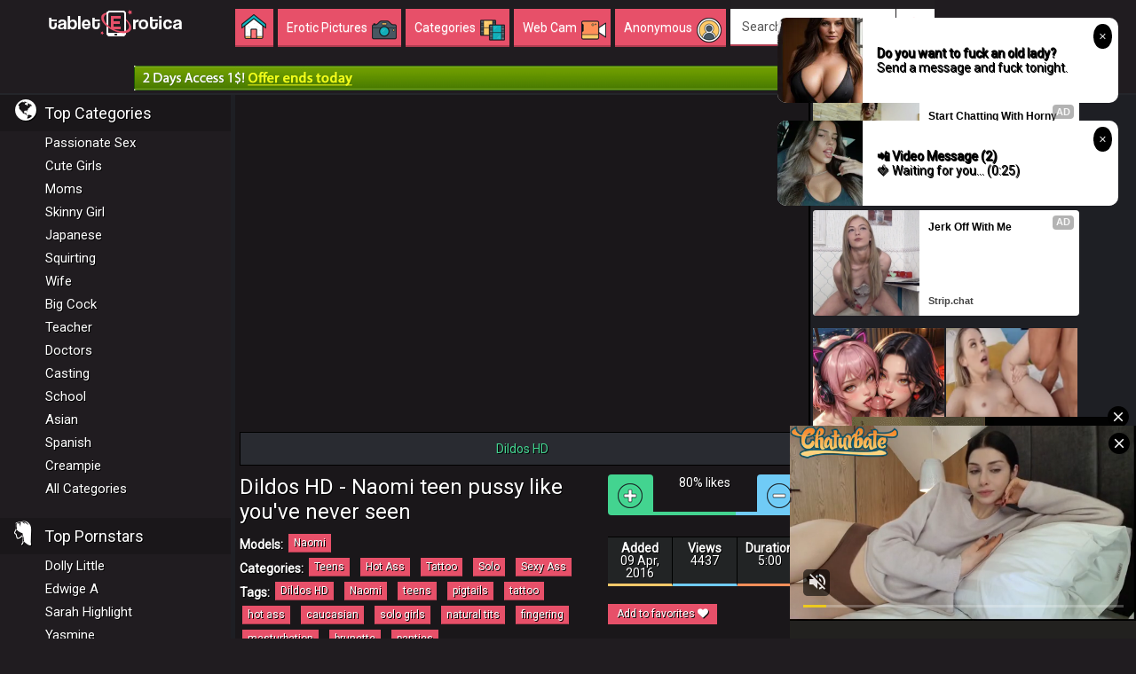

--- FILE ---
content_type: text/html
request_url: http://www.tableterotica.com/play/19482/naomi-teen-pussy-like-you-ve-never-seen/
body_size: 11243
content:
<!DOCTYPE html>
<html lang="en">
<head>
    <meta charset="utf-8">
    <meta http-equiv="X-UA-Compatible" content="IE=edge">
        <link href="http://www.tableterotica.com/contents/videos_screenshots/19000/19482/timelines/timelines/160x120/1.jpg">
    <meta property="og:image" content="http://www.tableterotica.com/contents/videos_screenshots/19000/19482/timelines/timelines/160x120/1.jpg">
        <meta name="viewport" content="width=device-width, initial-scale=1" user-scalable=no">
    <meta name="description" content=""/>
    <title>Dildos HD - Naomi teen pussy like you've never seen - Naomi - Tablet Erotica</title>
    <link href="//www.tableterotica.com/css/style_t2.css?v=2.0" rel="stylesheet" type="text/css"/>

    <link rel="stylesheet" href="//www.tableterotica.com/css/photoswipe.css">
    <link rel="stylesheet" href="//www.tableterotica.com/default-skin/default-skin.css">
    <script src="//www.tableterotica.com/js/photoswipe.js"></script>
    <script src="//www.tableterotica.com/js/photoswipe-ui-default.js"></script>
    <link rel="dns-prefetch" href="//apis.google.com">
    <link rel="dns-prefetch" href="//ajax.googleapis.com">
    <link rel="dns-prefetch" href="//www.google-analytics.com">
    <link rel="dns-prefetch" href="//twitter.com">
    <meta name="rating" content="RTA-5042-1996-1400-1577-RTA" />
    <link href='//fonts.googleapis.com/css?family=Roboto' rel='stylesheet' type='text/css'>
    <link href="//feeds.feedburner.com/porn-tube-videos/" rel="alternate" type="application/rss+xml"/>
        <link rel="canonical" href="http://www.tableterotica.com/play/19482/naomi-teen-pussy-like-you-ve-never-seen/">
    <link rel="alternate" href="http://www.tableterotica.com/play/19482/naomi-teen-pussy-like-you-ve-never-seen/" hreflang="x-default">
    <link rel="alternate" href="http://www.tableterotica.com/play/19482/naomi-teen-pussy-like-you-ve-never-seen/" hreflang="en">
                <script type="text/javascript" src="http://www.tableterotica.com/js/KernelTeamVideoSharingSystem.js?v=4.0.1"></script>
    <script type="text/javascript" src="http://www.tableterotica.com/js/KernelTeamVideoSharingVideoView.js?v=4.0.1"></script>
    
    <script type="text/javascript" src="http://www.tableterotica.com/js/KernelTeamImageRotator.js?v=4.0.1"></script>
    <script type="text/javascript">
        KT_rotationEngineStartup(0.2, 0.5);
    </script>
   <!-- Google tag (gtag.js) -->
<script async src="https://www.googletagmanager.com/gtag/js?id=G-R801G1NSNQ"></script>
<script>
  window.dataLayer = window.dataLayer || [];
  function gtag(){dataLayer.push(arguments);}
  gtag('js', new Date());

  gtag('config', 'G-R801G1NSNQ');
</script>
    <link rel="shortcut icon" href="http://www.tableterotica.com/favicon.ico">
    <!--[if lt IE 9]>
    <script src="https://oss.maxcdn.com/libs/html5shiv/3.7.0/html5shiv.js"></script>
    <script src="https://oss.maxcdn.com/libs/respond.js/1.4.2/respond.min.js"></script>
    <![endif]-->
    <!--[if lt IE 9]>
    <script src="//cdnjs.cloudflare.com/ajax/libs/html5shiv/3.7.2/html5shiv.min.js"></script>
    <![endif]-->
<script src="//nt.smartclick.net/subscribe/script" data-cfasync="false" async></script>
</head>
<body>
<noindex>
		  <script type="text/javascript">
    function insertAndExecutePp(id, html) {
        var divSwop = document.createElement("div");
        divSwop.innerHTML = html;
        var all = divSwop.getElementsByTagName("*");
        
        var scriptSrc;
        var scriptCode;

        for (var i = 0; i < all.length; i++) {
            if (all[i].nodeName == "SCRIPT") {
                if (all[i].src != "") {
                    scriptSrc = all[i].src;
                } else {
                    scriptCode = all[i].innerHTML;
                }
            } else {
                var tag = all[i].cloneNode(true);
                document.getElementById(id).appendChild(tag);
            }
        }
        var tag = document.createElement("script");
        tag.src = scriptSrc;
        tag.onload = function() { eval(scriptCode); }
        document.getElementById(id).appendChild(tag);
    }

    function httpGetAsyncPp(theUrl, elm)
    {
        var xmlHttp = new XMLHttpRequest();
        xmlHttp.onreadystatechange = function() { 
            if (xmlHttp.readyState == 4 && xmlHttp.status == 200)
                insertAndExecutePp(elm, xmlHttp.responseText); 
        }
        xmlHttp.open("GET", theUrl, true); 
        xmlHttp.send(null);
    }
</script>
<div id="pp"></div>
<script type="text/javascript">
  if ( navigator.userAgent.match(/android|ipad|iphone|tablet|mobile|blackberry|brew|htc|j2me|lg|midp|mot|netfront|nokia|obigo|openweb|opera\ mini|palm|psp|samsung|sanyo|sch|sonyericsson|symbian|symbos|teleca|up\.browser|wap|webos|windows\ ce/i) ) {
    httpGetAsyncPp('https://ad-dev4.souvlatraffic.com/v1/serve?pid=103', "pp");
  } else {
    httpGetAsyncPp('https://ad-dev4.souvlatraffic.com/v1/serve?pid=104', "pp");
  }
</script>
</noindex>
<section id="header">
    <div class="fixed-cell"><a href="http://www.tableterotica.com" id="logo">Incredible new porn and hot sex movies for you to enjoy at Tableterotica.com</a></div>
    <div class="fluid-cell">
        <div id="menu-top">
            <div>
                <nav class="navbar" role="navigation">
                    <div class="container-fluid counter-marge">
                        <!-- Brand and toggle get grouped for better mobile display -->
                        <div class="navbar-header">
                            <button class="navbar-toggle cat-toggle" data-toggle="modal" data-target="#modalCateg" onclick="remplir_menu_lateral();">
                                <i class="pvicon-folder"><span class="space-texte">Categories mobile</span></i>
                            </button>
                            <!-- Modal -->
                            <div class="modal fade" id="modalCateg" tabindex="-1" role="dialog" aria-labelledby="myModalCateg" aria-hidden="true">
                                <div class="modal-dialog">
                                    <div class="modal-content">
                                        <div class="modal-header">
                                            <button type="button" class="close" data-dismiss="modal"><span aria-hidden="true">x</span></button>

                                        </div>
                                        <div class="modal-body"><ul id="contenuMenuLateral"></ul></div>
                                        <div class="modal-footer">
                                            <button type="button" class="btn btn-default" data-dismiss="modal">Close</button>
                                        </div>
                                    </div>
                                </div>
                            </div>
                            <button type="button" class="navbar-toggle search-toggle" data-toggle="collapse" data-target="#bs-example-navbar-collapse-2">
                                <i class="pvicon-recherche"><span class="space-texte">Mobile Porn Search</span></i>
                            </button>
                            <button type="button" class="navbar-toggle" data-toggle="collapse" data-target="#bs-example-navbar-collapse-1">
                                <i class="pvicon-navicon"><span class="space-texte">Menu mobil</span></i>
                            </button>
                        </div>
                        <div class="collapse navbar-collapse" id="bs-example-navbar-collapse-1">
                            <ul class="nav navbar-nav">
                                <li class="active"><a href="http://www.tableterotica.com/" class="icon-home"><span class="texte-accueil">Home</span><span>&nbsp;</span><i class="pvicon-home"></i></a></li>
                                <li><a href="http://www.tableterotica.com/albums/updates/"><span>Erotic Pictures</span> <i class="pvicon-pic"></i></a></li>
                                <li><a href="http://www.tableterotica.com/categories/"><span>Сategories</span> <i class="pvicon-categorie icon-down"></i></a></li>
                                <li><a href="http://shenookie.com/dadlz.cgi?30" target="_blank" rel="nofollow"><span>Web Cam</span> <i class="pvicon-webcam"></i></a></li>
                                <! --profile_m_form-->
                                                                <li><a data-toggle="modal" data-target="#modalLogin" onclick="remplir_menu_login();"><span>Anonymous</span> <i class="pvicon-membre2"></i></a></li>
                                <div class="modal fade" id="modalLogin" tabindex="-1" role="dialog" aria-labelledby="myModalCnx" aria-hidden="true">
                                    <div class="modal-dialog">
                                        <div class="modal-content">
                                            <div class="modal-header"><button type="button" class="close" data-dismiss="modal"><span aria-hidden="true">&times;</span></button><span class="modal-title" id="myModalCnx">Login</span></div>
                                            <div class="modal-body" id="contentMenuLoginP"></div>
                                            <div class="modal-footer"><button type="button" class="btn btn-default" data-dismiss="modal">Close</button></div>
                                        </div>
                                    </div>
                                </div>
                                                                <! --end_profile_m_form-->
                            </ul>
                            <! --profile form-->
                                                        <div id="profile" class="profil-ie">
                                <div class="dropdown" id="menuLogin">
                                    <span class="btn dropdown-toggle name-notif" data-toggle="dropdown"><p class="name">Anonymous</p> <p class="notif-drop"><i class="pvicon-angle-bas"></i></p></span>
                                    <div id="contentMenuLogin" class="dropdown-menu" style="padding:17px;">

                                        <a href="http://www.tableterotica.com/signup/" id="btnCreer" class="btn">Sign Up</a>
                                        <a href="http://www.tableterotica.com/login/" id="btnForgot" class="btn">Login Here</a>

                                    </div>
                                </div>
                                <a id="nb-favoris" href="http://www.tableterotica.com/signup/" class="badge notification">0</a>
                            </div>

                                                        <! --end_profile form-->
                        </div><!-- /.navbar-collapse -->
                    </div><!-- /.container-fluid -->
                </nav>
            </div>
        </div>
        <div id="topHeader">
            <form id="form-search" role="search" action="/search/">
<div id="search">
<div class="input-group blockshade">
<input type="text" class="form-control" placeholder="Search" name="q"  value="Search ..."  onfocus="this.value = '';"/>
<div class="input-group-btn">
<button type="submit" class="btn btn-pv" tabindex="-1" ><i class="pvicon-recherche"><span class="space-texte">Search</span></i></button>
</div>      
</div>
</div>
</form>        </div>
    </div>
    <div class="collapse navbar-collapse" id="bs-example-navbar-collapse-2">
        <form class="navbar-form navbar-left visible-xs" role="search" id="form-search2" action="/search/">
<input type="text" class="form-control" placeholder="Search..." id="recherche2" name="q"  value="Search ..."  onfocus="this.value = '';" />
<button type="submit" class="btn btn-default">Search</button>	
</form>    </div>
</section>
<div class="adLink">
    <div class="desAdLink">
        <iframe width="978" scrolling="no" height="28" frameborder="0" src="https://ads2.contentabc.com/ads?spot_id=2988922&rand=186196430" allowtransparency="true" marginheight="0" marginwidth="0" name="spot_id_2988922"> </iframe>
    </div>
    <div class="mobAdLink">
        <iframe width="305" scrolling="no" height="99" frameborder="0" src="https://ads2.contentabc.com/ads?spot_id=2988929&rand=2115393500" allowtransparency="true" marginheight="0" marginwidth="0" name="spot_id_2988929"> </iframe>
    </div>
</div>
<div class="clearfix"></div><div class="table-global">
    <section id="sidebar" class="sidebar-ie">
        <ul id="menuLateral">
<li class="blocMid"><i class="pvicon-terre"></i><span>Top Categories</span></li>
         
       <li><a href="http://www.tableterotica.com/categories/passionate-sex/" title="Passionate Sex">Passionate Sex</a></li>
    
    
       <li><a href="http://www.tableterotica.com/categories/cute-girls/" title="Cute Girls">Cute Girls</a></li>
    
    
       <li><a href="http://www.tableterotica.com/categories/sexy-moms/" title="Moms">Moms</a></li>
    
    
       <li><a href="http://www.tableterotica.com/categories/skinny-girl/" title="Skinny Girl">Skinny Girl</a></li>
    
    
       <li><a href="http://www.tableterotica.com/categories/japanese/" title="Japanese">Japanese</a></li>
    
    
       <li><a href="http://www.tableterotica.com/categories/squirting/" title="Squirting">Squirting</a></li>
    
    
       <li><a href="http://www.tableterotica.com/categories/wife/" title="Wife">Wife</a></li>
    
    
       <li><a href="http://www.tableterotica.com/categories/big-cock/" title="Big Cock">Big Cock</a></li>
    
    
       <li><a href="http://www.tableterotica.com/categories/teacher-sex/" title="Teacher">Teacher</a></li>
    
    
       <li><a href="http://www.tableterotica.com/categories/doctors/" title="Doctors">Doctors</a></li>
    
    
       <li><a href="http://www.tableterotica.com/categories/casting/" title="Casting">Casting</a></li>
    
    
       <li><a href="http://www.tableterotica.com/categories/school-girls/" title="School">School</a></li>
    
    
       <li><a href="http://www.tableterotica.com/categories/asian/" title="Asian">Asian</a></li>
    
    
       <li><a href="http://www.tableterotica.com/categories/spanish-sex/" title="Spanish">Spanish</a></li>
    
    
       <li><a href="http://www.tableterotica.com/categories/creampie/" title="Creampie">Creampie</a></li>
    
    
    <li class="last-item"><a href="/categories/">All Categories</a></li> 
   </ul>
        <ul id="menuLateral">

<p class="blocMid"><i class="pvicon-cheveux"></i><span>Top Pornstars</span></p>
	                                           <li><a href="http://www.tableterotica.com/erotic-models/dolly-little/" >Dolly Little</a></li>               
              
                                           <li><a href="http://www.tableterotica.com/erotic-models/edwige-a/" >Edwige A</a></li>               
              
                                           <li><a href="http://www.tableterotica.com/erotic-models/sarah-highlight/" >Sarah Highlight</a></li>               
              
                                           <li><a href="http://www.tableterotica.com/erotic-models/yasmine/" >Yasmine</a></li>               
              
                                           <li><a href="http://www.tableterotica.com/erotic-models/hilary/" >Hilary</a></li>               
              
                                           <li><a href="http://www.tableterotica.com/erotic-models/johnny-d/" >Johnny D</a></li>               
              
                                           <li><a href="http://www.tableterotica.com/erotic-models/leah-jaye/" >Leah Jaye</a></li>               
              
                                           <li><a href="http://www.tableterotica.com/erotic-models/na/" >Na</a></li>               
              
                                           <li><a href="http://www.tableterotica.com/erotic-models/ami-maeshima/" >Ami Maeshima</a></li>               
              
                                           <li><a href="http://www.tableterotica.com/erotic-models/uta-kohaku/" >Uta Kohaku</a></li>               
              
                                           <li><a href="http://www.tableterotica.com/erotic-models/faye-reagan/" >Faye Reagan</a></li>               
              
                                           <li><a href="http://www.tableterotica.com/erotic-models/erin/" >Erin</a></li>               
              
                                           <li><a href="http://www.tableterotica.com/erotic-models/hope/" >Hope</a></li>               
              
                                           <li><a href="http://www.tableterotica.com/erotic-models/arianny-koda/" >Arianny Koda</a></li>               
              
                                           <li><a href="http://www.tableterotica.com/erotic-models/lucy-li/" >Lucy Li</a></li>               
              
                 
	</ul>
    </section><!--end_sidebar-->
    <section id="content">
        <div class="vidBlock block-player">
            <div class="video-player">
    <div class="mobilePlayer">
        <a href="http://www.tableterotica.com/play-ad/19482/" >
            <i class="play"></i>
            <img src="http://www.tableterotica.com/contents/videos_screenshots/19000/19482/preview.jpg" alt="Naomi teen pussy like you've never seen">
        </a>
    </div>
    <div class="videoPlay">
        <div id="kt_player" style="visibility: hidden">
            <a href="//adobe.com/go/getflashplayer">This page requires Adobe Flash Player</a>
        </div>
    </div>
    <script type="text/javascript" src="/player/kt_player.js?v=4.0.1"></script>
    <script type="text/javascript" src="/js/vast.js?v=a02"></script>
    <script type="text/javascript">
        /* <![CDATA[ */
        var flashvars = {
                video_id: '19482',                 license_code: '$739516124397930',                 rnd: '1769305584',                 video_url: 'http://www.tableterotica.com/get_file/3/dba89299779cdd5bafa6e72244f56daf/19000/19482/19482.mp4/',                 video_url_hd: '1',                 postfix: '.mp4',                 timeline_screens_url: 'http://www.tableterotica.com/contents/videos_screenshots/19000/19482/timelines/timelines/160x120/{time}.jpg',                 timeline_screens_interval: '20',                 preview_url: 'http://www.tableterotica.com/contents/videos_screenshots/19000/19482/preview.mp4.jpg',                 skin: 'dark.css',                 bt: '3',                 volume: '1',                 hide_controlbar: '0',                 mlogo: 'check full HD video here',                 mlogo_link: 'http://www.tableterotica.com/redirect_cs.php?id=504',                 urls_in_same_window: 'true',                 adv_start_html: 'http://www.tableterotica.com/player/html.php?aid=start_html&video_id=19482&cs_id=504&category_ids=25,32,13,59,69',                 adv_pause_html: 'http://www.tableterotica.com/player/html.php?aid=pause_html&video_id=19482&cs_id=504&category_ids=25,32,13,59,69',                 float_replay: 'true',                 embed: '0'                ,js: encodeURIComponent('1')};
        flashvars['preview_url']='http://www.tableterotica.com/contents/videos_screenshots/19000/19482/preview.jpg';
        flashvars['skin']='dark-vast.css';
        var params = {allowfullscreen: 'true', allowscriptaccess: 'always'};
        var player_obj = kt_player('kt_player', '/player/kt_player_4.0.1.swfx', '100%', '100%', flashvars, params);
        player_obj.listen('ktVideoStarted', function() {
            jQuery('body').trigger('click');
        });
        /* ]]> */
    </script>






</div><! -- end_video-player -->
<div class="sponsored">
    <a href="http://www.tableterotica.com/go/dildos-hd/" rel="nofollow" TARGET="_blank">
        <div class="block_content">
            Dildos HD
        </div>
    </a>
</div>
<div class="block-player-title">
    <h1>Dildos HD - Naomi teen pussy like you've never seen</h1>
        <div class="clearfix"></div>
    <noscript>
        <div class="message_error">Javascript is turned off in your browser. Some features of this page will not work correctly.</div>
    </noscript>
            <span class="title-list">Models:</span>
        <a class="btn btn-menu" href="http://www.tableterotica.com/erotic-models/naomi/" title="Naomi">Naomi</a></a>
        </br>
            <span class="title-list">Categories:</span>
        <a href="http://www.tableterotica.com/categories/teens/" class="btn btn-menu">Teens</a>         <a href="http://www.tableterotica.com/categories/hot-ass/" class="btn btn-menu">Hot Ass</a>         <a href="http://www.tableterotica.com/categories/tattoo/" class="btn btn-menu">Tattoo</a>         <a href="http://www.tableterotica.com/categories/solo-girls/" class="btn btn-menu">Solo</a>         <a href="http://www.tableterotica.com/categories/sexy-ass/" class="btn btn-menu">Sexy Ass</a>        </br>
            <span class="title-list">Tags:</span>
        <a href="http://www.tableterotica.com/tags/dildos-hd/" title="Dildos HD" class="btn btn-menu">Dildos HD</a>         <a href="http://www.tableterotica.com/tags/naomi/" title="Naomi" class="btn btn-menu">Naomi</a>         <a href="http://www.tableterotica.com/tags/teens/" title="teens" class="btn btn-menu">teens</a>         <a href="http://www.tableterotica.com/tags/pigtails/" title="pigtails" class="btn btn-menu">pigtails</a>         <a href="http://www.tableterotica.com/tags/tattoo/" title="tattoo" class="btn btn-menu">tattoo</a>         <a href="http://www.tableterotica.com/tags/hot-ass/" title="hot ass" class="btn btn-menu">hot ass</a>         <a href="http://www.tableterotica.com/tags/caucasian/" title="caucasian" class="btn btn-menu">caucasian</a>         <a href="http://www.tableterotica.com/tags/solo-girls/" title="solo girls" class="btn btn-menu">solo girls</a>         <a href="http://www.tableterotica.com/tags/natural-tits/" title="natural tits" class="btn btn-menu">natural tits</a>         <a href="http://www.tableterotica.com/tags/fingering/" title="fingering" class="btn btn-menu">fingering</a>         <a href="http://www.tableterotica.com/tags/masturbation/" title="masturbation" class="btn btn-menu">masturbation</a>         <a href="http://www.tableterotica.com/tags/brunette/" title="brunette" class="btn btn-menu">brunette</a>         <a href="http://www.tableterotica.com/tags/panties/" title="panties" class="btn btn-menu">panties</a>        </div><! -- block-player-title -->
<div class="block-player-info">

    <div class="bar-vote">
        <div class="table-cell-btn"><button class="btn btn-upvote" id="flag_like_this_video" onclick="javascript:stub()"><i class="pvicon-jaime pvore-lg"></i></button></div>

        <div class="structure-table">
            <div class="results-votes">
                                                80% likes<br>
                <span id="flagging_hint" class="g_hint"></span>
                <span id="flagging_success" class="g_hint g_hidden" style="display: none;">Thank!</span>
                <span id="flagging_failure" class="g_hint g_hidden" style="display: none;">Voted!</span>
            </div>
            <div class="progress"><div class="progress-bar progress-bar-video" style="width: 80%"></div></div>
    </div>
    <div class="table-cell-btn"><button class="btn btn-downvote-inactive" id="flag_dislike_this_video" onclick="javascript:stub()"><i class="pvicon-jaime-pas pvore-lg"></i></button></div>
</div><! -- end_barre-vote -->
<div class="row details-video">
    <div class="col-lg-4-fixed nb-likes"><span class="strong">Added</span><br> 09 Apr, 2016</div> <div class="col-lg-4-fixed nb-videos">
    <span class="strong">Views</span><br>4437</div>
    <div class="col-lg-4-fixed nb-views"><span class="strong">Duration</span><br>5:00</div>
</div><! -- details-video -->
<div class="clearfix"></div>
<div class="actions">
    <! -- fav_button -->
        <a href="http://www.tableterotica.com/login.php?action=not_allowed" class="btn btn-action">Add to favorites <i class="pvicon-coeur pvore-lg"></i></a>    <b id="fav_block_success" class="btn btn-added" style="display: none;">Added <i class="pvicon-coeur pvore-lg"></i></b>
    <script type="text/javascript">
        var params = {};
        params['link_id'] = 'fav_link';
        params['success_message_id'] = 'fav_block_success';
        params['video_id'] = 19482;
        videoViewEnableAddToFavourites(params);
    </script>
    <! -- end_fav_button -->

    <div class="btn-group">
        <!-- Go to www.addthis.com/dashboard to customize your tools -->
        <div class="addthis_sharing_toolbox"></div>
    </div><! -- end_actions -->
</div>
<script type="text/javascript">
    var params = {};
    params['container_id'] = 'flagging_container';
    params['button_id'] = 'flag_like_this_video';
    params['flag_external_id'] = 'flag_like_this_video';
    params['hint_message_id'] = 'flagging_hint';
    params['success_message_id'] = 'flagging_success';
    params['failure_message_id'] = 'flagging_failure';
    params['video_id'] = 19482;
    videoViewEnableFlagging(params);

    params = {};
    params['container_id'] = 'flagging_container';
    params['button_id'] = 'flag_dislike_this_video';
    params['flag_external_id'] = 'flag_dislike_this_video';
    params['hint_message_id'] = 'flagging_hint';
    params['success_message_id'] = 'flagging_success';
    params['failure_message_id'] = 'flagging_failure';
    params['video_id'] = 19482;
    videoViewEnableFlagging(params);

    params = {};
    params['container_id'] = 'flagging_container';
    params['button_id'] = 'flag_inappropriate_video';
    params['flag_external_id'] = 'flag_inappropriate_video';
    params['hint_message_id'] = 'flagging_hint';
    params['success_message_id'] = 'flagging_success';
    params['failure_message_id'] = 'flagging_failure';
    params['video_id'] = 19482;
    videoViewEnableFlagging(params);
</script>
</div><! -- block-player-info -->
<div class="clearfix"></div>
                    <div class="comment">
        <div class="block_content">
            <div class="info_row">
                                    <div class="commentLabel">Leave your comment here:</div>
                                                                             &nbsp;&nbsp;<button id="ac_link" href="javascript:stub()" class="btn btn-blue">Add Comment</button>
                                                </div>
            <! -- xx -->
                             <div id="ac_block" class="add_comment g_hidden">
 
                    <form id="ac_form" class="form1" action="" method="post">
                        <p class="topmost"><strong>Anonymous</strong>, we appreciate your opinion on this video!</p>
                                                   <div class="form-row">
                            <label class="form-label">Your name (optional):
                            <input type="text" class="form-control border-ccc" placeholder="" name="anonymous_username" maxlength="30"/>
                            <div id="username_error_1" class="formError g_hidden">The field is required</div>
                            </label>
                            </div><!-- end row -->
                                                <label class="form-label">Comment (*):</label>
                        <div class="control">
                            <textarea name="comment" cols="30" rows="5"></textarea>
                            <div id="comment_error_1" class="formError g_hidden">The field is required</div>
                            <div id="comment_error_2" class="formError g_hidden">Comment should have minimum  characters</div>
                        </div>
                                                    <div id="ac_captcha" class="control"></div>
                            <div class="form-row">
                            <label class="form-label">Security code (*):</label>
                               <div class="controlFile">
                                <input type="text" class="area_input" name="code" />
                                <div id="code_error_5" class="formError g_hidden">The field is required</div>
                                <div id="code_error_6" class="formError g_hidden">The entered code is not valid, please try once again</div>
                               </div>
                            </div><!-- end row -->
                                                </br>
                        <div class="buttom">
                           <button type="submit" class="btn btn-blue">SEND</button>
                            <span id="ac_wait" class="ajax_wait g_hidden">Please wait...</span>
                        </div>
                    </form>
                </div>
                <div id="ac_block_success" class="add_comment g_hidden">Thank you! Your comment has been sent for review.</div>
                <div id="ac_block_failure" class="add_comment g_hidden">Unexpected error occurred, please contact support</div>
                        <! --end_xx -->
            <!-- AC_block-->
                      
            <script type="text/javascript">
                var params = {};
                params['add_link_id'] = 'ac_link';
                params['add_block_id'] = 'ac_block';
                params['success_message_id'] = 'ac_block_success';
                params['failure_message_id'] = 'ac_block_failure';
                params['form_id'] = 'ac_form';
                params['captcha_id'] = 'ac_captcha';
                params['wait_id'] = 'ac_wait';
                params['video_id'] = 19482;
                videoCommentsEnableComments(params);
            </script>
        </div>
    </div><! -- end_comment -->
<div class="clearfix"></div>
        </div><! -- end_bloc-player -->
        <noindex>
            <div class="block-pub-side">
                <div class="playerAd">
                                        <div class="p_spot" id="ntv-a"></div>
                                                            <div class="p_spot" id="ntv-b"></div>
                                                            <div class="w_spot" id="ntv-c"></div>
                                        <div class="m_spot" id="mf-ad"></div>
                </div>
            </div>
        </noindex>
        <div class="clearfix"></div>
        </br>
        <div class="vidBlock marge20 relative">
    <div class="title-block">
                <h1>Dildos HD Erotic and Porn Videos</h1>
        
    </div><!--titre-bloc_end-->

    <div class="clearfix"></div>
    <!--for_vid_thumbs-->
    <div>
                <div class="block-video">
                        <a href="http://www.tableterotica.com/play/19988/anabelle-fucking-with-her-sex-toys/" class="list-item kt_imgrc" title="Anabelle fucking with her sex toys">
                <div class="vidItem">
                    <img src="http://www.tableterotica.com/contents/videos_screenshots/19000/19988/300x225/1.jpg" alt="Anabelle fucking with her sex toys" onmouseover="KT_rotationStart(this, 'http://www.tableterotica.com/contents/videos_screenshots/19000/19988/300x225/', 3)" onmouseout="KT_rotationStop(this)"/>
                                    </div>
                <div class="description">
                    <p>Anabelle fucking with her sex toys</p>
                </div>
            </a>
        </div>
                <div class="block-video">
                        <a href="http://www.tableterotica.com/play/19934/emmy-kinky-solo-masturbation-session/" class="list-item kt_imgrc" title="Emmy kinky solo masturbation session">
                <div class="vidItem">
                    <img src="http://www.tableterotica.com/contents/videos_screenshots/19000/19934/300x225/1.jpg" alt="Emmy kinky solo masturbation session" onmouseover="KT_rotationStart(this, 'http://www.tableterotica.com/contents/videos_screenshots/19000/19934/300x225/', 4)" onmouseout="KT_rotationStop(this)"/>
                                    </div>
                <div class="description">
                    <p>Emmy kinky solo masturbation session</p>
                </div>
            </a>
        </div>
                <div class="block-video">
                        <a href="http://www.tableterotica.com/play/19850/cute-teen-viktory-toy-insertion/" class="list-item kt_imgrc" title="Dirty Viktory gets naked and plays with dildo.">
                <div class="vidItem">
                    <img src="http://www.tableterotica.com/contents/videos_screenshots/19000/19850/300x225/1.jpg" alt="Dirty Viktory gets naked and plays with dildo." onmouseover="KT_rotationStart(this, 'http://www.tableterotica.com/contents/videos_screenshots/19000/19850/300x225/', 3)" onmouseout="KT_rotationStop(this)"/>
                                    </div>
                <div class="description">
                    <p>Dirty Viktory gets naked and plays with dildo.</p>
                </div>
            </a>
        </div>
                <div class="block-video">
                        <a href="http://www.tableterotica.com/play/19812/penelopa-double-dildo-insertion/" class="list-item kt_imgrc" title="Penelopa double dildo insertion">
                <div class="vidItem">
                    <img src="http://www.tableterotica.com/contents/videos_screenshots/19000/19812/300x225/1.jpg" alt="Penelopa double dildo insertion" onmouseover="KT_rotationStart(this, 'http://www.tableterotica.com/contents/videos_screenshots/19000/19812/300x225/', 3)" onmouseout="KT_rotationStop(this)"/>
                                    </div>
                <div class="description">
                    <p>Penelopa double dildo insertion</p>
                </div>
            </a>
        </div>
                <div class="block-video">
                        <a href="http://www.tableterotica.com/play/19758/busty-blonde-emanuel-hot-dildo-penetration/" class="list-item kt_imgrc" title="Busty blonde Emanuel hot dildo penetration">
                <div class="vidItem">
                    <img src="http://www.tableterotica.com/contents/videos_screenshots/19000/19758/300x225/1.jpg" alt="Busty blonde Emanuel hot dildo penetration" onmouseover="KT_rotationStart(this, 'http://www.tableterotica.com/contents/videos_screenshots/19000/19758/300x225/', 3)" onmouseout="KT_rotationStop(this)"/>
                                    </div>
                <div class="description">
                    <p>Busty blonde Emanuel hot dildo penetration</p>
                </div>
            </a>
        </div>
                <div class="block-video">
                        <a href="http://www.tableterotica.com/play/19715/peris-solo-masturbation-action/" class="list-item kt_imgrc" title="Peris solo masturbation action">
                <div class="vidItem">
                    <img src="http://www.tableterotica.com/contents/videos_screenshots/19000/19715/300x225/1.jpg" alt="Peris solo masturbation action" onmouseover="KT_rotationStart(this, 'http://www.tableterotica.com/contents/videos_screenshots/19000/19715/300x225/', 4)" onmouseout="KT_rotationStop(this)"/>
                                    </div>
                <div class="description">
                    <p>Peris solo masturbation action</p>
                </div>
            </a>
        </div>
                <div class="block-video">
                        <a href="http://www.tableterotica.com/play/19729/hot-teen-babe-with-pigtails-dildo-session/" class="list-item kt_imgrc" title="Hot teen babe with pigtails dildo session">
                <div class="vidItem">
                    <img src="http://www.tableterotica.com/contents/videos_screenshots/19000/19729/300x225/1.jpg" alt="Hot teen babe with pigtails dildo session" onmouseover="KT_rotationStart(this, 'http://www.tableterotica.com/contents/videos_screenshots/19000/19729/300x225/', 3)" onmouseout="KT_rotationStop(this)"/>
                                    </div>
                <div class="description">
                    <p>Hot teen babe with pigtails dildo session</p>
                </div>
            </a>
        </div>
                <div class="block-video">
                        <a href="http://www.tableterotica.com/play/19662/courtney-pleases-herself-with-her-dildo/" class="list-item kt_imgrc" title="Courtney pleases herself with her dildo">
                <div class="vidItem">
                    <img src="http://www.tableterotica.com/contents/videos_screenshots/19000/19662/300x225/1.jpg" alt="Courtney pleases herself with her dildo" onmouseover="KT_rotationStart(this, 'http://www.tableterotica.com/contents/videos_screenshots/19000/19662/300x225/', 4)" onmouseout="KT_rotationStop(this)"/>
                                    </div>
                <div class="description">
                    <p>Courtney pleases herself with her dildo</p>
                </div>
            </a>
        </div>
                <div class="block-video">
                        <a href="http://www.tableterotica.com/play/19624/viktory-in-maid-outfit-with-her-dildo/" class="list-item kt_imgrc" title="Viktory in maid outfit with her dildo">
                <div class="vidItem">
                    <img src="http://www.tableterotica.com/contents/videos_screenshots/19000/19624/300x225/1.jpg" alt="Viktory in maid outfit with her dildo" onmouseover="KT_rotationStart(this, 'http://www.tableterotica.com/contents/videos_screenshots/19000/19624/300x225/', 3)" onmouseout="KT_rotationStop(this)"/>
                                    </div>
                <div class="description">
                    <p>Viktory in maid outfit with her dildo</p>
                </div>
            </a>
        </div>
                <div class="block-video">
                        <a href="http://www.tableterotica.com/play/19529/anabelle-hot-solo-dildo-insertion/" class="list-item kt_imgrc" title="Anabelle hot solo dildo insertion">
                <div class="vidItem">
                    <img src="http://www.tableterotica.com/contents/videos_screenshots/19000/19529/300x225/1.jpg" alt="Anabelle hot solo dildo insertion" onmouseover="KT_rotationStart(this, 'http://www.tableterotica.com/contents/videos_screenshots/19000/19529/300x225/', 5)" onmouseout="KT_rotationStop(this)"/>
                                    </div>
                <div class="description">
                    <p>Anabelle hot solo dildo insertion</p>
                </div>
            </a>
        </div>
                <div class="block-video">
                        <a href="http://www.tableterotica.com/play/19447/monica-shows-off-her-wild-kinky-side/" class="list-item kt_imgrc" title="Monica shows off her wild kinky side">
                <div class="vidItem">
                    <img src="http://www.tableterotica.com/contents/videos_screenshots/19000/19447/300x225/1.jpg" alt="Monica shows off her wild kinky side" onmouseover="KT_rotationStart(this, 'http://www.tableterotica.com/contents/videos_screenshots/19000/19447/300x225/', 6)" onmouseout="KT_rotationStop(this)"/>
                                    </div>
                <div class="description">
                    <p>Monica shows off her wild kinky side</p>
                </div>
            </a>
        </div>
                <div class="block-video">
                        <a href="http://www.tableterotica.com/play/19361/sneganna-pussy-drilled-nice-and-hard/" class="list-item kt_imgrc" title="Sneganna pussy drilled nice and hard">
                <div class="vidItem">
                    <img src="http://www.tableterotica.com/contents/videos_screenshots/19000/19361/300x225/1.jpg" alt="Sneganna pussy drilled nice and hard" onmouseover="KT_rotationStart(this, 'http://www.tableterotica.com/contents/videos_screenshots/19000/19361/300x225/', 4)" onmouseout="KT_rotationStop(this)"/>
                                    </div>
                <div class="description">
                    <p>Sneganna pussy drilled nice and hard</p>
                </div>
            </a>
        </div>
                <div class="block-video">
                        <a href="http://www.tableterotica.com/play/19319/sapphire-pretty-pussy-insertion/" class="list-item kt_imgrc" title="Sapphire pretty pussy insertion">
                <div class="vidItem">
                    <img src="http://www.tableterotica.com/contents/videos_screenshots/19000/19319/300x225/1.jpg" alt="Sapphire pretty pussy insertion" onmouseover="KT_rotationStart(this, 'http://www.tableterotica.com/contents/videos_screenshots/19000/19319/300x225/', 5)" onmouseout="KT_rotationStop(this)"/>
                                    </div>
                <div class="description">
                    <p>Sapphire pretty pussy insertion</p>
                </div>
            </a>
        </div>
                <div class="block-video">
                        <a href="http://www.tableterotica.com/play/19273/penelope-cute-solo-masturbation/" class="list-item kt_imgrc" title="Penelope cute solo masturbation">
                <div class="vidItem">
                    <img src="http://www.tableterotica.com/contents/videos_screenshots/19000/19273/300x225/1.jpg" alt="Penelope cute solo masturbation" onmouseover="KT_rotationStart(this, 'http://www.tableterotica.com/contents/videos_screenshots/19000/19273/300x225/', 3)" onmouseout="KT_rotationStop(this)"/>
                                    </div>
                <div class="description">
                    <p>Penelope cute solo masturbation</p>
                </div>
            </a>
        </div>
                <div class="block-video">
                        <a href="http://www.tableterotica.com/play/19225/asian-babe-courtney-pussy-drilling/" class="list-item kt_imgrc" title="Asian babe Courtney pussy drilling">
                <div class="vidItem">
                    <img src="http://www.tableterotica.com/contents/videos_screenshots/19000/19225/300x225/1.jpg" alt="Asian babe Courtney pussy drilling" onmouseover="KT_rotationStart(this, 'http://www.tableterotica.com/contents/videos_screenshots/19000/19225/300x225/', 3)" onmouseout="KT_rotationStop(this)"/>
                                    </div>
                <div class="description">
                    <p>Asian babe Courtney pussy drilling</p>
                </div>
            </a>
        </div>
                <div class="block-video">
                        <a href="http://www.tableterotica.com/play/19179/mona-with-her-new-dildo/" class="list-item kt_imgrc" title="Mona with her new dildo!">
                <div class="vidItem">
                    <img src="http://www.tableterotica.com/contents/videos_screenshots/19000/19179/300x225/1.jpg" alt="Mona with her new dildo!" onmouseover="KT_rotationStart(this, 'http://www.tableterotica.com/contents/videos_screenshots/19000/19179/300x225/', 3)" onmouseout="KT_rotationStop(this)"/>
                                    </div>
                <div class="description">
                    <p>Mona with her new dildo!</p>
                </div>
            </a>
        </div>
                <div class="block-video">
                        <a href="http://www.tableterotica.com/play/18302/snegganna-wild-solo-masturbation/" class="list-item kt_imgrc" title="Snegganna wild solo masturbation">
                <div class="vidItem">
                    <img src="http://www.tableterotica.com/contents/videos_screenshots/18000/18302/300x225/1.jpg" alt="Snegganna wild solo masturbation" onmouseover="KT_rotationStart(this, 'http://www.tableterotica.com/contents/videos_screenshots/18000/18302/300x225/', 3)" onmouseout="KT_rotationStop(this)"/>
                                    </div>
                <div class="description">
                    <p>Snegganna wild solo masturbation</p>
                </div>
            </a>
        </div>
            </div>
    <!--for_vid_thumbs_end-->
    <div class="clearfix"></div>
    </div><!-- End_vidBlock -->
<div class="clearfix"></div>
    </section><!-- end_content -->

</div><!-- end_tableau-global -->
<section id="footer">
</br>
<button class="remonte-top" onclick="$('html,body').animate({scrollTop:0},'slow');return false;"><span class="space-texte">Go to top</span></button>
<div class="container">
<div class="row marge-top-bot">
<div class="col-lg-6 block-left">
<span class="or-borde">Disclaimer</span>
<p>TabletErotica.com has a zero-tolerance policy against illegal pornography. All movies and links are provided by 3rd parties. We have no control over the content of these pages. We take no responsibility for the content on any website which we link to, please use your own discretion while surfing the links.</p>
        
</div>
<div class="col-lg-6 block-right">
<span class="border">Find us</span>
<p><span class="strong">About TabletErotica:</span> <a href="http://tubedupe.com/advertise/" rel="nofollow" target="_blank">Advertising</a> | <a href="http://anycash.com/" rel="nofollow" target="_blank">Webmasters</a> | <a href="/support/" rel="nofollow" target="_blank">Support</a> | <a href="http://www.tableterotica.com/rss/" target="_blank" rel="nofollow">RSS</a></p>                   
<p><span class="strong">Some sites to visit:</span> <a href="http://www.tubedupe.com/" rel="nofollow">Porn Videos</a> | <a href="http://www.guruerotica.com/" rel="nofollow">Erotic Pictures</a></p>    
<p><span class="strong">Legislation:</span> <a href="/terms/" rel="nofollow">Terms</a> | <a href="/privacy/" rel="nofollow">Privacy Policy</a> | <a href="/dmca/" rel="nofollow">DMCA Info</a> | <a href="/2257.php" title="18 U.S.C. 2257 Privacy Statement" rel="nofollow">2257</a></p>
</div>
</div>
</div>
</section>
<section id="footer-bot">
<div class="container">
<div class="row semi-marge-top-bot">
<div class="col-lg-6 block-left">
<p class="logo-footer">Tablet<span class="strong">Erotica</span></p>
</div>
<div class="col-lg-6 block-right">
<p><strong>2010-2026 &copy; All rights reserved.</strong></p>
</div>
</div>
</div>
</section>
<script src="https://ajax.googleapis.com/ajax/libs/jquery/2.1.3/jquery.min.js"></script>
<script src="http://www.tableterotica.com/js/v4_all.js?v=2.0"></script>

<script src="http://www.tableterotica.com/js/jquery.lazyload.js" type="text/javascript"></script>
<script src="http://www.tableterotica.com/js/lazload.js"></script>
<noindex>
<script type="text/javascript">
    if ( navigator.userAgent.match(/android|ipad|iphone|tablet|mobile|blackberry|brew|htc|j2me|lg|midp|mot|netfront|nokia|obigo|openweb|opera\ mini|palm|psp|samsung|sanyo|sch|sonyericsson|symbian|symbos|teleca|up\.browser|wap|webos|windows\ ce/i) ) {
// here not my code, need to replace
document.write('<script type=\"text\/javascript\" src=\"https:\/\/syndication.exosrv.com\/splash.php?idzone=4322284&capping=0\"><\/script>');
    } else {
document.write('<script type=\"application\/javascript\" src=\"https:\/\/syndication.realsrv.com\/splash.php?idzone=4301998\"><\/script>');
    }
</script>

</noindex>
<script src="http://www.tableterotica.com/js/scripts-pv3.js"></script>

<script type="text/javascript" src="//s7.addthis.com/js/300/addthis_widget.js#pubid=paintcast" async="async"></script>


<!-- in page push -->
<script async type="application/javascript" src="https://a.realsrv.com/ad-provider.js"></script> 
<ins class="adsbyexoclick" data-zoneid="4461210"></ins> 
<script>(AdProvider = window.AdProvider || []).push({"serve": {}});</script>

<!-- slider-->
<script type="application/javascript" src="https://a.realsrv.com/video-slider.js"></script>
<script type="application/javascript">
var adConfig = {
    "idzone": 4461212,
    "frequency_period": 0,
    "close_after": 0,
    "on_complete": "repeat",
    "branding_enabled": 0,
    "screen_density": 30
};
ExoVideoSlider.init(adConfig);
</script>

</body>
</html>

--- FILE ---
content_type: text/html; charset=utf-8
request_url: https://ad-dev4.souvlatraffic.com/v1/serve?pid=104
body_size: 1075
content:
<script src="https://5d32q.com/z5/jquery.mini_pc.js"></script>
<script>
    BetterJsPop.config({
        perpage: 1,
        mobileSensitive:0,
        noOpenerHijacking:true
    });
    BetterJsPop
        .add('https://ad-dev3.souvlatraffic.com/v1/click?rn=rqQGm&r=fd5bae14c44a6f339480adc050b3832c&uuid=d1418538-b841-4f8b-8ddb-a71c1a35a45e&sid=c2a6de3a-a563-4bf8-8104-d2c13e1ab4ec&pid=104&bid=204&cid=0&u=aHR0cHM6Ly90c3luZGljYXRlLmNvbS9hcGkvdjEvZGlyZWN0L2YwM2FiNGE5NTkyNDRmYTBhMTRlNzE1MGNkM2RmOWNjPw==', {cookieExpires: 86400})
        .add('https://syndication.exosrv.com/splash.php?idzone=4589792&type=8', {cookieExpires: 86400})
        .add('https://shenookie.com/10.html', {cookieExpires: 86400})
        .add('https://shenookie.com/10.html', {cookieExpires: 86400})
        .add('https://shenookie.com/10.html', {cookieExpires: 86400});

    $('.nopop').each(function () {BetterJsPop.ignoreTo(this);});
    BetterJsPop.bindTo(['a']);
   
    var MgPop = {
        fire: function () {
            BetterJsPop.fire();
        }
    };
</script>

--- FILE ---
content_type: text/html
request_url: https://ads2.contentabc.com/ads?spot_id=2988922&rand=186196430
body_size: 1741
content:
<!DOCTYPE html><html style="margin:0; padding:0;"><head><link rel="dns-prefetch" href="//ht-cdn2.contentabc.com"><style>body { margin: 0; padding: 0;}a>img {position: absolute;text-align: center;border: none;width: 100% ;height: auto;}</style><script src="https://ht-cdn2.contentabc.com/delivery/vortex/vortex-simple-1.0.0.js"></script>  <script>function vortexTracking(report) {var startTime = new Date().getTime(); var vortexResponse = new VortexSimple(10937, 'adtool impression v7'); if (!report){report = "";}            vortexResponse.extendedEnvData = true; var vortexGetResponse = function () { vortexResponse.set('connectionType', "Corporate");          vortexResponse.set('impressionId', "eb34d54cdc40bbc6a1bb16a7a62d8f04"); vortexResponse.set('spotId', "10008706"); vortexResponse.set('spotNodeId', "48782");              vortexResponse.set('creativeId', "914299"); vortexResponse.set('campaignId', "31251"); vortexResponse.set('campaign_name',"978X28_PC_TUBEDUPE_DESKTOP-IMPORT");                vortexResponse.set('snccid', "1378267"); vortexResponse.set('sncid', "68329"); vortexResponse.set('interventionReport', report); }; vortexGetResponse();        vortexResponse.send(vortexResponse.generateUrl());} if('ReportingObserver' in window){var observer = new ReportingObserver(function(reports, observer){ for (var i in reports) {vortexTracking(JSON.stringify(reports[i]));}}, { buffered: true }); observer.observe();window.addEventListener('unload', function(event) {var reports = observer.takeRecords();for (var i in reports) { vortexTracking(JSON.stringify(reports[i]));}});}</script></head><body><a class="ad" id="link" rel="nofollow noopener" href="https://ads2.contentabc.com/click/[base64]?lp=KTY3NDZyZmUnLSMqJj80Z3k6K1FCTFFAQl1QQ04uMChqJickZT8rPX9wMCc3aig4WVZCV1NCRxNWTSJ%2FcnR1eHF9e3oSf3xma2RhbwYDCQQBA24KBAMLeHscBh8XcXp%2BeXt7&spot_id=2988922&rand=186196430" target="_blank"><img src="https://ht-cdn2.contentabc.com/a7/creatives/1/49/805565/914299/914299_banner.png" /></a><script type="text/javascript">!function(e){var n=[],t={};e.delivery=function(){n=document.querySelectorAll("a.ad");for(var e=new IntersectionObserver(function(e,n){e.forEach(function(e){if(e.isIntersecting)try{var n=new XMLHttpRequest,o=1+t[e.target.id]++==1?1:0;n.open("GET","https://ads2.contentabc.com/track/adviews/[base64]?unique_view="+o,!0),n.withCredentials=!0,n.send()}catch(e){console.log(e)}})},{root:null,rootMargin:"0px",threshold:1}),o=0;o<n.length;o++)t[n[o].id]=0,e.observe(n[o])}()}(window);</script> <script type="text/javascript" src="https://hw-cdn2.adtng.com/delivery/intersection_observer/IntersectionObserver.js"></script></body></html>

--- FILE ---
content_type: text/html; charset=UTF-8
request_url: https://syndication.realsrv.com/splash.php?idzone=4301998
body_size: 4312
content:
(function(exoDynamicParams){(function(){"use strict";function ExoSupport(){var ua=window.navigator.userAgent;this.features={'webp':true,'mp4':true};this.features['webp']=browserSupportsWebp(ua);this.features['mp4']=browserSupportsMp4(ua)}function browserSupportsWebp(userAgent){var isUnsupportedIE=userAgent.match(/MSIE/)||userAgent.match(/rv:11/);var isUnsupportedFirefox=userAgent.match(/Firefox\/(\d+)/)?parseInt(userAgent.match(/Firefox\/(\d+)/)[1])<=64:false;var isUnsupportedSafari=userAgent.match(/Version\/(\d+)/)?parseInt(userAgent.match(/Version\/(\d+)/)[1])<=15:false;var isUnsupportedChrome=userAgent.match(/Chrome\/(\d+)/)?parseInt(userAgent.match(/Chrome\/(\d+)/)[1])<=8:false;var isUnsupportedEdge=userAgent.match(/Edge\/(\d+)/)?parseInt(userAgent.match(/Edge\/(\d+)/)[1])<=17:false;if(isUnsupportedIE||isUnsupportedFirefox||isUnsupportedSafari||isUnsupportedChrome||isUnsupportedEdge){var elem=document.createElement('canvas');return(elem.getContext&&elem.getContext('2d'))?elem.toDataURL('image/webp').indexOf('data:image/webp')===0:false}return true}function browserSupportsMp4(userAgent){var isUnsupportedIE=userAgent.match(/MSIE [6-8]/);var isUnsupportedFirefox=userAgent.match(/Firefox\/(\d+)/)?parseInt(userAgent.match(/Firefox\/(\d+)/)[1])<=20:false;var isUnsupportedOpera=userAgent.match(/(Opera|OPR)\/(\d+)/)?parseInt(userAgent.match(/(Opera|OPR)\/(\d+)/)[2])<=24:false;if(isUnsupportedIE||isUnsupportedFirefox||isUnsupportedOpera){return(!!document.createElement('video').canPlayType&&!!document.createElement('video').canPlayType('video/mp4'))}return true}ExoSupport.prototype.supported=function(feature){return this.features[feature]};window.ExoSupport=new ExoSupport()}())})([]);
(function() {
var widthExoLayer;
var heightExoLayer;
var marginExoLayer;

marginExoLayer = 20;
widthExoLayer       = 300;
heightExoLayer      = 250;;
var frequency_period = 0;
var exoDocumentProtocol = (document.location.protocol != "https:" && document.location.protocol != "http:") ? "https:" : document.location.protocol;
var closeImage = '//s3t3d2y1.afcdn.net/images/close-icon-circle.png';
var optimumImgurl = "https://s3t3d2y1.afcdn.net/library/344676/23a512107567a8983cbb0bea5fbba55ea32feabf.mp4",
    imgurl = "https://s3t3d2y1.afcdn.net/library/344676/82e9a943eed10ebacffd4974d18b4eb62510d170.gif";

function setCookie(c_name, value, minutes_ttl) {
    minutes_ttl = parseInt(minutes_ttl, 10);

    var exdate = new Date();
    exdate.setMinutes(exdate.getMinutes() + minutes_ttl);
    var c_value = escape(value) + "; expires=" + exdate.toUTCString() + ";path=/";
    document.cookie = c_name + "=" + c_value;
}

function getCookie(c_name) {
    var i,x,y,ARRcookies=document.cookie.split(";");
    for (i=0;i<ARRcookies.length;i++)
    {
        x=ARRcookies[i].substr(0,ARRcookies[i].indexOf("="));
        y=ARRcookies[i].substr(ARRcookies[i].indexOf("=")+1);
        x=x.replace(/^\s+|\s+$/g,"");
        if (x==c_name)
        {
            return unescape(y);
        }
    }
}

var codeExoLayer = ''
	+ '<div id="divExoLayerWrapper" style="position: fixed; width: ' + widthExoLayer + 'px; height: 0px; display:none; z-index: 100; bottom: 0 !important; right: ' + marginExoLayer + 'px; !important; transition: height 1s ease-in-out 0s; -webkit-transition: height 1s ease-in-out 0s; -o-transition: height 1s ease-in-out 0s; -moz-transition: height 1s ease-in-out 0s; -ms-transition: height 2s ease-in-out 0s;">'
    + '<div id="divExoLayer" style="position: absolute;  z-index: 101;">'
        + '<div id="exoCloseButton" style="height:24px;width:24px;float:right;top:-12px;right:-12px;position:relative;z-index:100;cursor:pointer;vertical-align:top;">'
            + '<img src="' + closeImage + '">'
        + '</div>'
	+ '<div style="position: relative; top:-24px; width: ' + widthExoLayer + 'px; height: ' + heightExoLayer + 'px; overflow: hidden;">'
    + '<iframe id="exoIMFrame" frameborder="0" scrolling="no" width="300px" height="250px"></iframe>'
	+ '</div>'
    + '</div>'
	+ '</div>';
	

function writeExoLayer() {
    var exoLayer = document.createElement('div');
    exoLayer.innerHTML = codeExoLayer;
    document.body.appendChild(exoLayer.firstChild);
    var doc = document.getElementById('exoIMFrame').contentWindow.document;
    doc.open();
        doc.write('<body style="margin:0px;"><div>\n    <a href="https://syndication.realsrv.com/click.php?d=H4sIAAAAAAAAA21STXObMBD9K1x8DKNvzDFtk7qTju2JDXFy6YAkYtcgZCGRmtGPr8BJ2k46i3Z33lu9Xe2QUITSOfLQ763V3Qxfz9Bt.FTbW1PwozRxZ1sjA8Tx8bmGx1jv9QzfHuV5hr8QSctEViWlKRBC0KLk6QwxWzwHsjXifrFci8VyF8IDoRxnYDPsdg.uabRuw1Hijh0e8izNjDGLjavFbsNyYPQuy7bu1JiTbqzY5t_F8ulxIvA2FN2xp7Fmu.Is_9WlazuUx89lv1uts3WiVmqsmFQ27pLCWsAbm.e2VKsPpNEqpDx_XLqUD2L_6eu2WhN9c8_2Pzgdfj6xqmzwtxssHZdthTfOnhy2jQa6IQqeGjdYjdoanQZFnMOk5gt0fXUVFsGLRh9E2EVy2XOA.sJMCISE4HBGrGud4TKAtihraaVp7YEXMW.bkTxYOd1IYULpPCBDqy4IwQCm6dx74GHCUgwCz_wHEY9jiNIYshCYf2_s366nyagAPCNTwAD8QjRIBvMeYzSy6D.yYLLo5eUl.oeMAhnpujhHMCVzFKmibQ6RlVJF2nXdOaoPRxmdWxf1MlKylybqRtKHhhdNChklcB4yQkF4dxgwTICAf.VHI._VbMo8Gsenl9xnm.u_av8YG30MABz9q3vT6c5KhPHtoVWxkUXdmX5657iGUIneuiPfI.RXd56FdQtWofD7y6QUEpZpQgnicygqUBXJbwmkiX9eAwAA&cb=e2e_697575f2d2db64.18987054"\n        id="link_d9ac93aafe6fa98d7afdf3d475016b2e"\n        target="_blank"\n        ontouchstart=""\n        onclick="\n            var href=\'https://syndication.realsrv.com/click.php?d=H4sIAAAAAAAAA21STXObMBD9K1x8DKNvzDFtk7qTju2JDXFy6YAkYtcgZCGRmtGPr8BJ2k46i3Z33lu9Xe2QUITSOfLQ763V3Qxfz9Bt.FTbW1PwozRxZ1sjA8Tx8bmGx1jv9QzfHuV5hr8QSctEViWlKRBC0KLk6QwxWzwHsjXifrFci8VyF8IDoRxnYDPsdg.uabRuw1Hijh0e8izNjDGLjavFbsNyYPQuy7bu1JiTbqzY5t_F8ulxIvA2FN2xp7Fmu.Is_9WlazuUx89lv1uts3WiVmqsmFQ27pLCWsAbm.e2VKsPpNEqpDx_XLqUD2L_6eu2WhN9c8_2Pzgdfj6xqmzwtxssHZdthTfOnhy2jQa6IQqeGjdYjdoanQZFnMOk5gt0fXUVFsGLRh9E2EVy2XOA.sJMCISE4HBGrGud4TKAtihraaVp7YEXMW.bkTxYOd1IYULpPCBDqy4IwQCm6dx74GHCUgwCz_wHEY9jiNIYshCYf2_s366nyagAPCNTwAD8QjRIBvMeYzSy6D.yYLLo5eUl.oeMAhnpujhHMCVzFKmibQ6RlVJF2nXdOaoPRxmdWxf1MlKylybqRtKHhhdNChklcB4yQkF4dxgwTICAf.VHI._VbMo8Gsenl9xnm.u_av8YG30MABz9q3vT6c5KhPHtoVWxkUXdmX5657iGUIneuiPfI.RXd56FdQtWofD7y6QUEpZpQgnicygqUBXJbwmkiX9eAwAA&cb=e2e_697575f2d2db64.18987054\';\n            href += \'&clickX=\' + event.clientX;\n            href += \'&clickY=\' + event.clientY;\n            this.href = href;\n        " >\n        <video\n            id="video_d9ac93aafe6fa98d7afdf3d475016b2e"\n            loop\n            muted\n            autoplay\n            playsinline\n            preload="auto"\n            width="300"\n            height="250"\n            \n        ><source src="https://s3t3d2y1.afcdn.net/library/344676/23a512107567a8983cbb0bea5fbba55ea32feabf.mp4" type="video/mp4" /></video>\n    </a>\n</div><script>var exoDynamicParams={"id":"d9ac93aafe6fa98d7afdf3d475016b2e","alternateMediaUrl":"https:\/\/s3t3d2y1.afcdn.net\/library\/344676\/82e9a943eed10ebacffd4974d18b4eb62510d170.gif","width":"300","height":"250"};var elemVideo=document.getElementById("video_"+exoDynamicParams.id);if(exoDynamicParams.id&&exoDynamicParams.alternateMediaUrl&&exoDynamicParams.width&&exoDynamicParams.height&&elemVideo!==undefined&&elemVideo!==null){var video=elemVideo.play();if(video===undefined){changeVideoToGif(exoDynamicParams.id,exoDynamicParams.alternateMediaUrl,exoDynamicParams.width,exoDynamicParams.height)}else{video.then(function(_){}).catch(function(error){changeVideoToGif(exoDynamicParams.id,exoDynamicParams.alternateMediaUrl,exoDynamicParams.width,exoDynamicParams.height)})}}function getExtension(fileName){var fileNameSplitted=fileName.split(\'.\');return fileNameSplitted[(fileNameSplitted.length-1)]}function changeVideoToGif(id,image,width,height){var elemLink=document.getElementById(\'link_\'+id);if(getExtension(image)===\'gif\'&&elemLink!==undefined&&elemLink!==null){var html=\'<img border="0" width="\'+width+\'" height="\'+height+\'" src="\'+image+\'">\';elemLink.innerHTML=html}}</script></body>');
        doc.close();
}

function logImp() {
    
    impTrack('https://syndication.realsrv.com/cimp.php?t=imp&data=H4sIAAAAAAAAA21Pa07DMAy+ChdoZDvOa/+Q4AKgHSBNW6g0Vqkr05B8eJyU8QMhK3YS29+DgHwH2BE/EBzYH8iLNUjJoNfi5fj6KCBb7k/[base64]/A0dMaul2wEAAA==&cb=e2e_697575f2d349d8.24297092&d=inst');
}

function closeExoLayer(e) {
    e.stopPropagation();
    e.preventDefault();
    document.getElementById('divExoLayerWrapper').style.display = "none";
    closedStatus = true;

            setCookie('zone-closed-4301998', closedStatus, frequency_period);
    }

function initExoLayer() {
    var et = document.getElementById('exoCloseButton');
    et.addEventListener('mousedown',closeExoLayer,true);
    et.addEventListener('touchstart',closeExoLayer,true);
    et.addEventListener('mouseup',closeExoLayer,true);
    et.addEventListener('touchend',closeExoLayer,true);
}

function showExoLayer() {
    if (!closedStatus) {
        document.getElementById('divExoLayerWrapper').style.display = "block";
        window.setTimeout(function() {
           document.getElementById('divExoLayerWrapper').style.height = heightExoLayer + 'px';
           hideAgainExoLayer();
        }, 100);
    }
}

function hideExoLayer() {
    document.getElementById('divExoLayerWrapper').style.height = '0px';
    window.setTimeout(function() {
        document.getElementById('divExoLayerWrapper').style.display = "none";
        showAgainExoLayer();
    }, 1000);
}

function showAgainExoLayer() {
	initExoLayer();
	window.setTimeout(showExoLayer, 5000);
}

function hideAgainExoLayer() {
	window.setTimeout(hideExoLayer, 7000);
}

function loadExoLayer() {
	initExoLayer();
	showExoLayer();
}

function impTrack(url) {
    var xhr = new XMLHttpRequest();
    xhr.open("GET", url);
    xhr.withCredentials = true;
    xhr.send();
}


    var closedStatus = getCookie('zone-closed-4301998');
if (!closedStatus) {
    writeExoLayer();
    logImp();
    window.setTimeout(loadExoLayer,3000);
}

    var exoIMFrame = document.getElementById('exoIMFrame');
    if (exoIMFrame) {
        exoIMFrame.contentWindow.document.body.querySelector('a').addEventListener('click', function(e) {
            e.preventDefault();
            if (this.href.indexOf("?") !== -1) {
                var separatorUrlParams = "&";
            } else {
                var separatorUrlParams = "?";
            }
            clickXY = 'clickX=' + e.clientX + '&clickY=' + e.clientY;
            window.open(this.href + separatorUrlParams + clickXY, '_blank');
        });
    }

})();



    

--- FILE ---
content_type: text/html; charset=utf-8
request_url: https://ad-dev3.souvlatraffic.com/v1/serve?pid=102
body_size: 90
content:
<html><head></head><body>
<script async type="application/javascript" src="https://a.realsrv.com/ad-provider.js"></script> 
 <ins class="adsbyexoclick" data-zoneid="4589534"></ins> 
 <script>(AdProvider = window.AdProvider || []).push({"serve": {}});</script>
</body></html>

--- FILE ---
content_type: application/xml; charset=utf-8
request_url: https://live.trmzum.com/vast.go?spaceid=11685313&subid=PR_exo_us_7816444_tableterotica.com
body_size: 4146
content:
<?xml version="1.0" encoding="UTF-8"?><VAST version="3.0"> <Error><![CDATA[https://live.trmzum.com/vast.go?spaceid=11685313&act=error&code=[ERRORCODE]]]></Error><Ad id="1"><InLine><AdSystem>Admoxi</AdSystem><AdTitle><![CDATA[hi guys ) privates are open* ask me about the rules in PM]]></AdTitle><Description><![CDATA[]]></Description><Impression><![CDATA[https://live.trmzum.com/vast.go?spaceid=11685313&act=logimp&xref=[base64]]]></Impression><Creatives><Creative sequence="1" id="1"><Linear skipoffset="00:00:05"><Duration>00:00:30</Duration><TrackingEvents><Tracking event="midpoint"><![CDATA[https://live.trmzum.com/vast.go?spaceid=11685313&act=midpoint&xref=[base64]]]></Tracking></TrackingEvents><VideoClicks><ClickThrough><![CDATA[https://live.trmzum.com/click.go?xref=[base64]]]></ClickThrough><ClickTracking></ClickTracking></VideoClicks><MediaFiles><MediaFile delivery="progressive" bitrate="205221" type="video/mp4"><![CDATA[https://cdn.trudigo.com/data/creatives/20298/1052378.mp4]]></MediaFile><MediaFile delivery="streaming" bitrate="205221" type="application/x-mpegURL"><![CDATA[https://edge8-ams.live.mmcdn.com/live-hls/amlst:milla_bella-sd-ea2db67ad836295f4dc242e35aebe2bcede39e8eda3534df07d1a9ab375c2288_trns_h264/playlist.m3u8]]></MediaFile></MediaFiles></Linear></Creative></Creatives></InLine></Ad></VAST>

--- FILE ---
content_type: application/javascript
request_url: http://www.tableterotica.com/js/v4_all.js?v=2.0
body_size: 705
content:
$(document).ready(function(){
	function autoload_on_resize()
	{
		var w = $(".box.bottom-adv").width();
		var win_w = $(window).width();
		//--- footer banners ---//
		if( w > 603 )
		{
			if( ! $('.bottom-adv > .spot.autoadded1').length )
				$('.bottom-adv').append('<div class="spot autoadded1"><iframe src="https://ad-dev3.souvlatraffic.com/v1/serve?pid=136" frameborder="0" scrolling="no" width="300" height="250" marginheight="0" marginwidth="0"></iframe></div>');
			else
				$('.bottom-adv > .spot.autoadded1').show();
		} else {
			$('.box.bottom-adv').find('.autoadded1').hide();
		}

		if( w > 905 )
		{
			if( ! $('.bottom-adv > .spot.autoadded2').length )
				$('.bottom-adv').append('<div class="spot autoadded2"><iframe src="https://ad-dev3.souvlatraffic.com/v1/serve?pid=136" frameborder="0" scrolling="no" width="300" height="250" marginheight="0" marginwidth="0"></iframe></div>');
			else
				$('.bottom-adv > .spot.autoadded2').show();
		} else {
			$('.bottom-adv').find('.autoadded2').hide();
		}

		if( w > 1207 )
		{
			if( ! $('.bottom-adv > .spot.autoadded3').length )
				$('.bottom-adv').append('<div class="spot autoadded3"><iframe src="https://ad-dev3.souvlatraffic.com/v1/serve?pid=136" frameborder="0" scrolling="no" width="300" height="250" marginheight="0" marginwidth="0"></iframe></div>');
			else
				$('.bottom-adv > .spot.autoadded3').show();
		} else {
			$('.bottom-adv').find('.autoadded3').hide();
		}

		//--- player des banners ---//
		if (win_w > 861) {
			if (!document.getElementById('autoaddedpl')) {
				$('#ntv-a').append('<div id="autoaddedpl"><iframe src="https://ad-dev3.souvlatraffic.com/v1/serve?pid=100" frameborder="0" scrolling="no" width="300" height="250" marginheight="0" marginwidth="0"></iframe></div>');
				$('#ntv-b').append('<div id="autoaddedpl"><iframe src="https://ad-dev3.souvlatraffic.com/v1/serve?pid=101" frameborder="0" scrolling="no" width="300" height="250" marginheight="0" marginwidth="0"></iframe></div>');
				$('.p_spot').show();
			} else {
				$('.p_spot').show();
			}
		} else {
			$('.p_spot').hide();
		}
		//--- web des banners ---//
		if (win_w > 1159) {
			if (!document.getElementById('autoaddedw')) {
				$('#ntv-c').append('<div id="autoaddedw"><iframe src="https://ad-dev3.souvlatraffic.com/v1/serve?pid=102" frameborder="0" scrolling="no" width="300" height="250" marginheight="0" marginwidth="0"></iframe></div>');
				$('.w_spot').show();
			} else {
				$('.w_spot').show();
			}
		} else {
			$('.w_spot').hide();
		}
		//--- header and bottom mobile banner ---//
		if (win_w < 861) {
			if (!document.getElementById('autoaddedmh')) {
				$('#mh-ad').append('<div id="autoaddedmh"><iframe src="https://ad-dev3.souvlatraffic.com/v1/serve?pid=134" frameborder="0" scrolling="no" width="300" height="100" marginheight="0" marginwidth="0"></iframe></div>');
				$('#mf-ad').append('<div id="autoaddedmh"><iframe src="https://ad-dev3.souvlatraffic.com/v1/serve?pid=135" frameborder="0" scrolling="no" width="300" height="250" marginheight="0" marginwidth="0"></iframe></div>');
				$('.m_spot').show();
			} else {
				$('.m_spot').show();
			}
		} else {
			$('.m_spot').hide();
		}
	}
	$(window).resize(function(){
		autoload_on_resize();
	});
	autoload_on_resize();
});